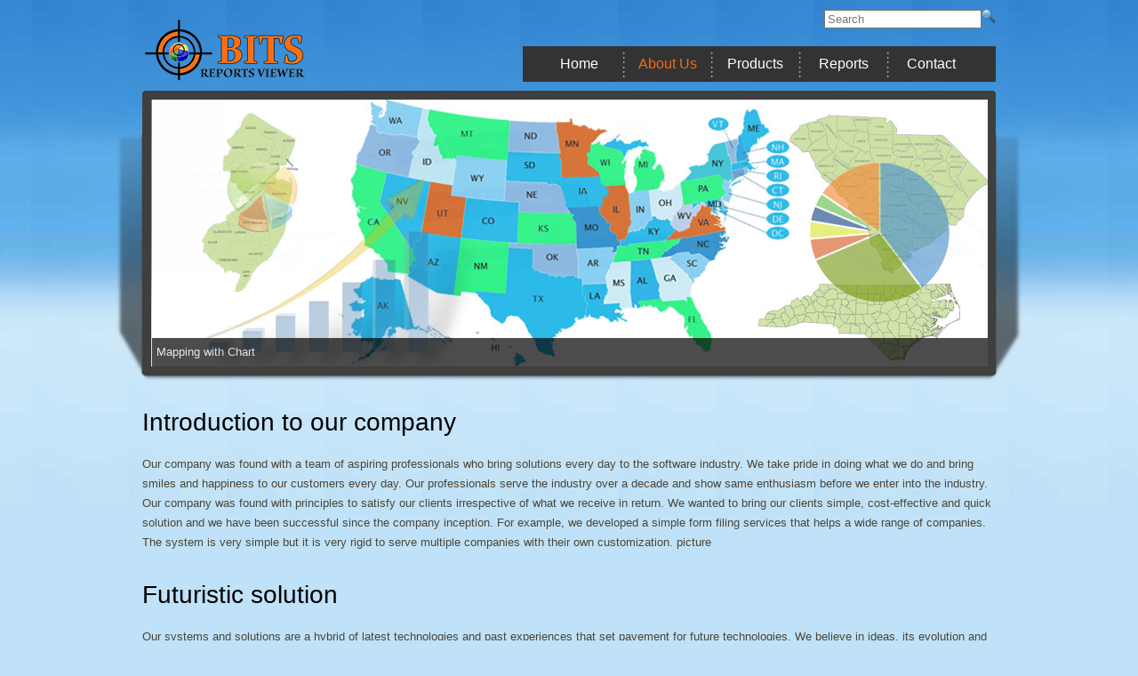

--- FILE ---
content_type: text/html
request_url: http://www.bitsreportsviewer.com/aboutus.html
body_size: 1910
content:
<!DOCTYPE html PUBLIC "-//W3C//DTD XHTML 1.0 Transitional//EN" "http://www.w3.org/TR/xhtml1/DTD/xhtml1-transitional.dtd">
<html xmlns="http://www.w3.org/1999/xhtml">
<head>
<meta http-equiv="Content-Type" content="text/html; charset=utf-8" />
<title>BITS Reports Viewer</title>
<meta name="keywords" content="" />
<meta name="description" content="" />
<link rel="icon" type="image/png" href="favicon.ico" />
<link href="css/style.css?v1" rel="stylesheet" type="text/css" />
<link rel="stylesheet" href="css/nivo-slider.css" type="text/css" media="screen" />
<script src="http://ajax.googleapis.com/ajax/libs/jquery/1.4.2/jquery.min.js" type="text/javascript"></script>
<script src="js/jquery.nivo.slider.js" type="text/javascript"></script>

<script type="text/javascript">
$(window).load(function() {
	$('#slider').nivoSlider({
		effect:'random',
		slices:12,
		animSpeed:500,
		pauseTime:2000,
		startSlide:0, //Set starting Slide (0 index)
		directionNav:false,
		directionNavHide:false, //Only show on hover
		controlNav:false, //1,2,3...
		controlNavThumbs:false, //Use thumbnails for Control Nav
		pauseOnHover:true, //Stop animation while hovering
		manualAdvance:false, //Force manual transitions
		captionOpacity:0.7, //Universal caption opacity
		beforeChange: function(){},
		afterChange: function(){},
		slideshowEnd: function(){} //Triggers after all slides have been shown
	});
});
</script>

</head>
<body>
<div id="report_top">
        
</div>
<div id="report_header">
    <div id="site_title"><h1><a href="#">BITS Report Viewer</a></h1></div>
	<div style="float:right"> <input type="search" placeholder="Search" /><img src="images/search.png" width="16" height="16" /></div><br/>
    <div id="report_menu">
        <ul>
            <li><a href="home.html">Home</a></li>
            <li><a href="aboutus.html" class="current">About Us</a></li>
            <li><a href="products.html" >Products</a></li>
            <li><a href="gallery.html">Reports</a></li>
            <li><a href="contact.html" class="last">Contact</a></li>
        </ul>    	
    </div> <!-- end of report_menu -->
    <div class="cleaner"></div>
</div>

<div id="report_middle">
    <div id="slider">
        <a href="#"><img src="images/slideshow/03.jpg" alt="slideshow 03" title="Mapping with Chart" /></a>
		<a href="#"><img src="images/slideshow/01.jpg" alt="slideshow 01" title="Report Engine Processor" /></a>
        <a href="#"><img src="images/slideshow/02.jpg" alt="slideshow 02" title="Bar Chart, Line Chart, Pie Chart, Tabular Date and etc.," /></a>    

    </div>
</div>
    
<div id="report_main">
    
    <h2>Introduction to our company</h2>

    <p>
        Our company was found with a team of aspiring professionals who bring solutions every day to the software industry. We take pride in doing what we do and bring smiles and happiness to our customers every day. Our professionals serve the industry over a decade and show same enthusiasm before we enter into the industry. Our company was found with principles to satisfy our clients irrespective of what we receive in return.
        We wanted to bring our clients simple, cost-effective and quick solution and we have been successful since the company inception. For example, we developed a simple form filing services that helps a wide range of companies. The system is very simple but it is very rigid to serve multiple companies with their own customization.
        picture
    </p>
    <br />
    <h2>Futuristic solution</h2>
    <p>
        Our systems and solutions are a hybrid of latest technologies and past experiences that set pavement for future technologies. We believe in ideas, its evolution and its fruition. Our systems and solutions help businesses that hand out more values and profits than our competitors. We partner with pertinent companies to deliver the quick solution to advance your business.



    </p>

    
    
    
    
    
</div> <!-- end of main -->
        
<div id="report_footer_wrapper">
	<div id="report_footer">
    	
 Designed and powered by &nbsp; <b><a target="_blank" href="http://www.binarytechsystems.com"><span class="orange">  Binary Tech Systems </span></a></b>
    
    </div> <!-- end of footer wrapper -->
</div> <!-- end of footer -->

</body>
</html>

--- FILE ---
content_type: text/css
request_url: http://www.bitsreportsviewer.com/css/style.css?v1
body_size: 2198
content:
body {
	margin: 0px;
	padding: 0px;
	color: #4d4638;
	font-family: Tahoma, Geneva, sans-serif;
	font-size: 13px;
	line-height: 1.7em; 
	background: url(../images/report_body3.jpg);
	background-color: #bfe2f8;
	background-repeat: repeat-x;
	background-position: top	
}

a, a:link, a:visited { color: #000; font-weight: bold; text-decoration: none; }
a:hover { text-decoration: underline; }

.orange {
	color: #FC0;
}

.green {
	color: #CF6;
}

p { margin: 0 0 10px 0; padding: 0; }
img { border: none; }
em { color: #000; font-weight: bold; font-style: normal }

h1, h2, h3, h4, h5, h6 { color: #000; font-weight: normal; }
h1 { font-size: 34px; margin: 0 0 20px 0; padding: 5px 0 }
h2 { font-size: 28px; margin: 0 0 20px 0; padding: 5px 0; }
h3 { font-size: 24px; margin: 0 0 15px; padding: 0; }
h4 { font-size: 18px; margin: 0 0 15px; padding: 0; }
h5 { font-size: 16px; margin: 0 0 10px; padding: 0;  }
h6 { font-size: 14px; margin: 0 0 5px; padding: 0; }

.cleaner { clear: both }
.h10 { height: 10px }
.h20 { height: 20px }
.h30 { height: 30px }
.h40 { height: 40px }
.h50 { height: 50px }
.h60 { height: 60px }

a.more { 
	clear: both; 
	display: block; 
	width: 87px; 
	height: 31px; 
	padding-right: 15px; 
	line-height: 30px; 
	text-align: center; 
	color: #000; 
	font-weight: bold; 
	background: url(../images/report_btn.png); 
}

a.more:hover { 
	text-decoration: none; 
	color: #960; 
}

.float_l { float: left }
.float_r { float: right }

.report_margin { margin: 10px; }

.image_wrapper { 
	display: inline-block; 
	border: 1px solid #cac2b1; 
	background: #b5ac98; 
	padding: 4px; 
	margin-bottom: 5px; 
}

.image_fl { 
	float: left; 
	margin: 3px 15px 0 0; 
}

.image_fr { 
	float: right; 
	margin: 3px 0 0 15px; 
}

.report_list { 
	margin: 20px 0 20px 20px; 
	padding: 0; 
	list-style: none; 
}

.report_list li { 
	color:#000; 
	margin: 0 0 5px 0; 
	padding: 0 0 0 25px; 
	background: url(../images/report_list.png) no-repeat scroll 0 5px;  
}

.report_list li a { 
	color: #000; 
	font-weight: normal; 
}

.report_list li a:hover { 
	text-decoration: underline; 
}

#report_header {
	width: 960px;
	padding: 10px 0;
	margin: 0 auto;
}

#site_title { 
	float: left; 
}

#site_title h1 { 
	margin: 10px 0 0 0; 
	padding: 0; 
}

#site_title h1 a { 
	display: block; 
	width: 278px; 
	height: 70px; 
	color: #fff; 
	text-indent: -10000px; 
	background:url(../images/logo.png) no-repeat; 
}

/* menu */
#report_menu {
	float: right;
	width: 532px;
	height: 40px;
	margin-top: 20px;
	background:#333;
}

#report_menu ul {
	width: 500px;
	margin: 0 auto;
	padding: 0;
	list-style: none;
}

#report_menu ul li {
	float: left;
	display: block;
	padding: 0;
	margin: 0;
	display: inline;
	text-align: center;
}

#report_menu ul li a {
	display: block;
	width: 95px;
	padding: 9px 4px 9px 0;
	margin: 0;
	font-size: 16px;
	text-align: center;
	text-decoration: none;
	color: #fff;	
	font-weight: normal;
	outline: none;
	border: none;
 	background: url(../images/report_menu_divider.png) center right no-repeat

}

#report_menu ul li a:hover, #report_menu ul li .current { 
	color: #fb6911; 
}

#report_menu ul .last { 
	background: none; 
}

#search_box { 
	float: right; 
	margin: 12px 0 0 0; 
	width: 170px; 
	height: 27px; 
	background: url(../images/report_search.png) no-repeat; 
}

#search_box form { 
	clear: both; 
	width: 170px; 
	height: 26px; 
	padding: 0; 
	margin: 0; 
} 

#searchfield { 
	float: left; 
	display: block; 
	height: 16px; 
	width: 130px; 
	padding: 5px; 
	font-size: 12px; 
	color: #ccc; 
	line-height: 0; 
	background: none; 
	border: none; 
} 

#searchbutton { 
	float: right; 
	display: block; 
	height: 26px; 
	width: 30px; 
	padding: 0; 
	margin: 0; 
	cursor: pointer;
	background: none; 
	border: none; 
}

/* end of menu */

/* slider */

#report_middle { 
	clear: both;
	width: 941px;
	height: 307px;
	padding: 10px 40px;
	margin: 0 auto;
	background: url(../images/report_middle_home.png) no-repeat

}

#report_middle_subpage { 
	clear: both;
	width: 820px;
	height: 207px;
	padding: 60px 100px;
	margin: 0 auto;
	font-family: Georgia, "Times New Roman", Times, serif;
	background: url(../images/report_middle_subpage.png) no-repeat;
}

#report_middle_subpage h2 { 
	font-size: 48px; 
	color: #000; 
}

#report_middle_subpage p { 
	font-size: 18px; 
	color: #000; 
	line-height: 30px; 
}

#report_middle_subpage a { 
	color: #507921; 
	font-weight: normal; 
}

#slider {
	float: right;
	width: 940px;
	height: 300px; 
	overflow: hidden;
}

/* end of slider */

#report_main {
	clear: both;
	width: 960px;
	padding: 30px 0;
	margin: 0 auto;
}

.col_w960 { width: 960px; margin-bottom: 40px }
.col_w600 { width: 600px }
.col_w450 { width: 450px }
.col_w300 { width: 300px }
.col_allw300 { width: 300px; float: left; margin-right: 30px }
.col_last { margin: 0 }
.col_w960_last { margin: 0; background: none; }
.col_last { margin: 0; }

.square_box { clear: both; margin-top: 20px; margin-bottom: 40px; }
.square_box img { float: left; width: 80px; margin-right: 30px }
.square_box h3 { font-size: 16px; margin-bottom: 0 }
.square_box h3 a { color: #507921; font-size: 16px; font-weight: normal }
.square_box p { margin-bottom: 30px; }

.lp_box { float: left; width: 300px; margin-right: 30px }
.lp_box h6 { font-weight: bold; color: #507921 }
.lp_box_last { margin: 0 }
.lp_box img { border: 1px solid #CCC; padding: 4px }

#cp_contact_form { 
	margin: 10px;
	padding: 0; 
	width: 412px; 
}

#cp_contact_form form { 
	margin: 0px; 
	padding: 0px; 
}

#cp_contact_form form .input_field { 
	width: 400px; 
	padding: 10px;
	border: 1px solid #ccc;  
	background: #fff;
	color: #333;  
	font-family: Verdana,Geneva,sans-serif;
    font-size: 12px;
	margin-top: 5px;
}

#cp_contact_form form label { 
	display: block; 
	width: 100px; 
	margin-right: 10px; 
	font-size: 14px; 
}

#cp_contact_form form textarea { 
	width: 400px; 
	height: 160px; 
	padding: 10px; 
	border: 1px solid #ccc;  
	background: #fff;
	color: #333;
	font-family: Verdana,Geneva,sans-serif;
	font-size: 12px;
	margin-top: 5px;
}

#cp_contact_form form .submit_btn { 
	margin: 5px 0px;
	padding: 5px 14px; 
	text-decoration: none; 
	border: 1px solid #ccc;  
	background: #fff;
	font-size: 14px;  
}

#map {
	margin: 10px;
}

#map img { 
	width: 300px; 
	height: 200px; 
	border: 1px solid #d9d3c5; 
	background: #b5ac98; 
	padding: 7px; 
	margin-bottom: 10px; 
}

.rect_box { 
	clear: both; 
	margin-bottom: 30px; 
	padding-bottom: 30px; 
	border-bottom: 1px dashed #333; 
}

.rect_box h2 { 
	font-size: 20px; 
	margin-bottom: 0; 
}

.rect_box p.date { 
	color: #000; 
}

.rect_box img { 
	float: left; 
	padding: 4px; 
	border: 2px solid #0CF; 
	margin-right: 30px; 
}

.rect_box a.more { 
	clear:none; 
	float: right; 
}

.sb_lp_box { 
	clear: both; 
	margin-bottom: 20px; 
}

.sb_lp_box img { 
	border: 1px solid #cac2b1; 
	background: #b5ac98; 
	padding: 8px; 
	margin-bottom: 10px; 
}

.post_box { 
	clear: both; 
	margin-bottom: 30px; 
}

.post_box h2 { 
	font-size: 20px; 
	margin-bottom: 10px; 
}

.post_box p.post_meta { 
	margin-bottom: 0; 
}

.post_box p span.cat a { 
	color: #507921; 
	font-weight: 400; 
}

.post_box img { 
	width: 550px; 
	height: 160px; 
	border: 1px solid #cac2b1; 
	background: #b5ac98; 
	padding: 8px; 
	margin-bottom: 10px; 
}

.post_box a.more { 
	float: left; 
}

.lbe_box { 
	clear: both; 
	margin-bottom: 20px; 
}

.lbe_box h3 { 
	font-size: 16px; 
	margin-bottom: 0; 
}

.lbe_box h3 a { 
	color: #507921; 
	font-size: 16px; 
	font-weight: normal; 
}

.lbe_box h3 a span { 
	font-size: 12px; 
	color: #507921; 
}

.lbe_box p { 
	margin-bottom: 0; 
}

.lbe_box p.date { 
	font-size: 10px; 
	font-weight: 700; 
	color: #507921; 
}

#gallery { 
	margin: 0; 
	padding: 0; 
}

#gallery ul { 
	margin: 0; 
	padding: 0;
}

#gallery ul li { 
	display: block; 
	float: left; 
	width: 281px; 
	margin: 0 30px 30px 0; 
	padding: 8px; 
	border: 1px solid #d0c9b8; 
}

#gallery ul .third { 
	margin: 0 0 30px 0; 
}

#gallery ul li a img { 
	border: 1px solid #ccc; 
	margin-bottom: 5px; 
}

#report_footer_wrapper {
	clear: both;
	width: 100%;
	background: #3487d0;
	border-top: 5px solid #000;
}

#report_footer {
	width: 960px;
	margin: 0 auto;
	padding: 15px 0;
	text-align: center;
	color: #000;
}

#report_cr a { 
	color: #5fa008; 
	font-weight: normal; 
}